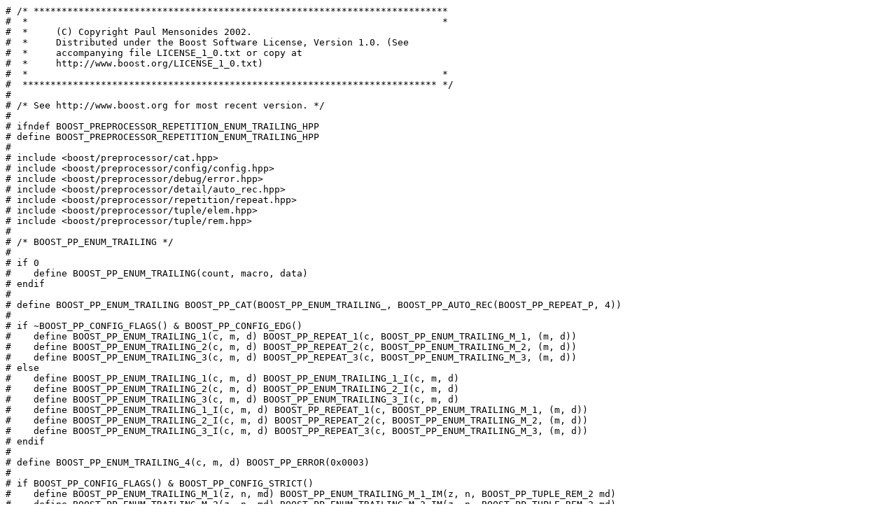

--- FILE ---
content_type: text/x-c++hdr
request_url: https://www.boost.org/doc/libs/1_72_0/boost/preprocessor/repetition/enum_trailing.hpp
body_size: 3362
content:
# /* **************************************************************************
#  *                                                                          *
#  *     (C) Copyright Paul Mensonides 2002.
#  *     Distributed under the Boost Software License, Version 1.0. (See
#  *     accompanying file LICENSE_1_0.txt or copy at
#  *     http://www.boost.org/LICENSE_1_0.txt)
#  *                                                                          *
#  ************************************************************************** */
#
# /* See http://www.boost.org for most recent version. */
#
# ifndef BOOST_PREPROCESSOR_REPETITION_ENUM_TRAILING_HPP
# define BOOST_PREPROCESSOR_REPETITION_ENUM_TRAILING_HPP
#
# include <boost/preprocessor/cat.hpp>
# include <boost/preprocessor/config/config.hpp>
# include <boost/preprocessor/debug/error.hpp>
# include <boost/preprocessor/detail/auto_rec.hpp>
# include <boost/preprocessor/repetition/repeat.hpp>
# include <boost/preprocessor/tuple/elem.hpp>
# include <boost/preprocessor/tuple/rem.hpp>
#
# /* BOOST_PP_ENUM_TRAILING */
#
# if 0
#    define BOOST_PP_ENUM_TRAILING(count, macro, data)
# endif
#
# define BOOST_PP_ENUM_TRAILING BOOST_PP_CAT(BOOST_PP_ENUM_TRAILING_, BOOST_PP_AUTO_REC(BOOST_PP_REPEAT_P, 4))
#
# if ~BOOST_PP_CONFIG_FLAGS() & BOOST_PP_CONFIG_EDG()
#    define BOOST_PP_ENUM_TRAILING_1(c, m, d) BOOST_PP_REPEAT_1(c, BOOST_PP_ENUM_TRAILING_M_1, (m, d))
#    define BOOST_PP_ENUM_TRAILING_2(c, m, d) BOOST_PP_REPEAT_2(c, BOOST_PP_ENUM_TRAILING_M_2, (m, d))
#    define BOOST_PP_ENUM_TRAILING_3(c, m, d) BOOST_PP_REPEAT_3(c, BOOST_PP_ENUM_TRAILING_M_3, (m, d))
# else
#    define BOOST_PP_ENUM_TRAILING_1(c, m, d) BOOST_PP_ENUM_TRAILING_1_I(c, m, d)
#    define BOOST_PP_ENUM_TRAILING_2(c, m, d) BOOST_PP_ENUM_TRAILING_2_I(c, m, d)
#    define BOOST_PP_ENUM_TRAILING_3(c, m, d) BOOST_PP_ENUM_TRAILING_3_I(c, m, d)
#    define BOOST_PP_ENUM_TRAILING_1_I(c, m, d) BOOST_PP_REPEAT_1(c, BOOST_PP_ENUM_TRAILING_M_1, (m, d))
#    define BOOST_PP_ENUM_TRAILING_2_I(c, m, d) BOOST_PP_REPEAT_2(c, BOOST_PP_ENUM_TRAILING_M_2, (m, d))
#    define BOOST_PP_ENUM_TRAILING_3_I(c, m, d) BOOST_PP_REPEAT_3(c, BOOST_PP_ENUM_TRAILING_M_3, (m, d))
# endif
#
# define BOOST_PP_ENUM_TRAILING_4(c, m, d) BOOST_PP_ERROR(0x0003)
#
# if BOOST_PP_CONFIG_FLAGS() & BOOST_PP_CONFIG_STRICT()
#    define BOOST_PP_ENUM_TRAILING_M_1(z, n, md) BOOST_PP_ENUM_TRAILING_M_1_IM(z, n, BOOST_PP_TUPLE_REM_2 md)
#    define BOOST_PP_ENUM_TRAILING_M_2(z, n, md) BOOST_PP_ENUM_TRAILING_M_2_IM(z, n, BOOST_PP_TUPLE_REM_2 md)
#    define BOOST_PP_ENUM_TRAILING_M_3(z, n, md) BOOST_PP_ENUM_TRAILING_M_3_IM(z, n, BOOST_PP_TUPLE_REM_2 md)
#    define BOOST_PP_ENUM_TRAILING_M_1_IM(z, n, im) BOOST_PP_ENUM_TRAILING_M_1_I(z, n, im)
#    define BOOST_PP_ENUM_TRAILING_M_2_IM(z, n, im) BOOST_PP_ENUM_TRAILING_M_2_I(z, n, im)
#    define BOOST_PP_ENUM_TRAILING_M_3_IM(z, n, im) BOOST_PP_ENUM_TRAILING_M_3_I(z, n, im)
# else
#    define BOOST_PP_ENUM_TRAILING_M_1(z, n, md) BOOST_PP_ENUM_TRAILING_M_1_I(z, n, BOOST_PP_TUPLE_ELEM(2, 0, md), BOOST_PP_TUPLE_ELEM(2, 1, md))
#    define BOOST_PP_ENUM_TRAILING_M_2(z, n, md) BOOST_PP_ENUM_TRAILING_M_2_I(z, n, BOOST_PP_TUPLE_ELEM(2, 0, md), BOOST_PP_TUPLE_ELEM(2, 1, md))
#    define BOOST_PP_ENUM_TRAILING_M_3(z, n, md) BOOST_PP_ENUM_TRAILING_M_3_I(z, n, BOOST_PP_TUPLE_ELEM(2, 0, md), BOOST_PP_TUPLE_ELEM(2, 1, md))
# endif
#
# define BOOST_PP_ENUM_TRAILING_M_1_I(z, n, m, d) , m(z, n, d)
# define BOOST_PP_ENUM_TRAILING_M_2_I(z, n, m, d) , m(z, n, d)
# define BOOST_PP_ENUM_TRAILING_M_3_I(z, n, m, d) , m(z, n, d)
#
# endif
